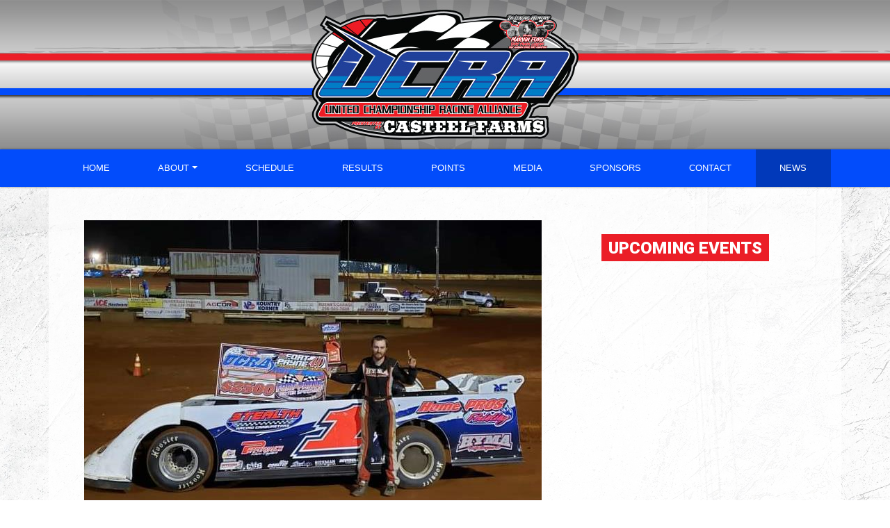

--- FILE ---
content_type: text/html; charset=utf-8
request_url: https://www.ucraracing.com/press/2021/article/130610
body_size: 5070
content:


<!DOCTYPE html>

<html lang="en">
<head>
    


    <meta name="viewport" content="width=device-width, initial-scale=1" />
    <title>
UCRA - United Championship Racing Alliance    </title>

        <link href="https://dy5vgx5yyjho5.cloudfront.net/v1/siteresources/10016/v3/favicon.ico" rel="shortcut icon" type="image-xicon">

        <meta property="og:image" content="https://cdn.myracepass.com/images/v2/s1136x640-X7xrB68jAYx810912.jpg">

        <meta property="og:title" content="PICKELSIMER TAKES UCRA VICTORY AT FORT PAYNE SEASON FINALE">


        <meta property="og:description" content="Fort Payne, AL (9/11/21) --- The season finale for Fort Payne Motor Speedway hosted the United Championship Racing Alliance presented by Red Line Synthetic Oil, Saturday night. Andy Picklesimer of Oo...">

<link href="//cdn.myracepass.com/v1/siteresources/13991/v1/img/favicon.ico" rel="shortcut icon" type="image-xicon" />
<link rel="apple-touch-icon" href="https://cdn.myracepass.com/images/v4/s129x129-vW48zNQ9ebB2x817692.jpg" />
<meta name="viewport" content="width=device-width, initial-scale=1">

<link rel="stylesheet" href="//cdn.myracepass.com/v1/assets/bootstrap-4.4.1-dist/css/bootstrap.min.css"/>
<link rel="stylesheet" href="//dy5vgx5yyjho5.cloudfront.net/v1/assets/plugins/fontawesome-pro-5.15.4-web/css/all.min.css"/>
<link rel="stylesheet" href="//cdn.myracepass.com/v1/css/plugins/fontello/css/mrpicon.css?v=002"/>
<link rel="stylesheet" href="//cdn.myracepass.com/v1/siteresources/framework/css/bootstrap-datetimepicker.min.css"/>
<link rel="stylesheet" href="//cdn.myracepass.com/v1/siteresources/framework/css/components.css"/>
<link href="//cdn.myracepass.com/v1/assets/blueimp-2.38.0/css/blueimp-gallery.min.css" rel="stylesheet"/>
<link rel="stylesheet" href="//cdn.myracepass.com/v1/siteresources/framework/css/responsive-base.css"/>

	
<script src="https://ajax.googleapis.com/ajax/libs/jquery/3.5.1/jquery.min.js"></script>
<script src="https://cdnjs.cloudflare.com/ajax/libs/popper.js/1.14.7/umd/popper.min.js" integrity="sha384-UO2eT0CpHqdSJQ6hJty5KVphtPhzWj9WO1clHTMGa3JDZwrnQq4sF86dIHNDz0W1" crossorigin="anonymous"></script>
<script type="text/javascript" src="https://s7.addthis.com/js/300/addthis_widget.js#pubid=ra-517804ba5eea584c"></script>
<script src="https://stackpath.bootstrapcdn.com/bootstrap/4.5.0/js/bootstrap.min.js" integrity="sha384-OgVRvuATP1z7JjHLkuOU7Xw704+h835Lr+6QL9UvYjZE3Ipu6Tp75j7Bh/kR0JKI" crossorigin="anonymous"></script>
<script src="//cdn.myracepass.com/v1/siteresources/framework/js/moment.min.js" type="text/javascript"></script>
<script src="//cdn.myracepass.com/v1/siteresources/framework/js/bootstrap-datetimepicker.js" type="text/javascript"></script>
<script src="//cdn.myracepass.com/v1/assets/blueimp-2.38.0/js/blueimp-gallery.min.js" type="text/javascript"></script>
<script src="//cdn.myracepass.com/v1/javascript/v1/plugins/50-countdown.js" type="text/javascript"></script>
<script src="//cdn.myracepass.com/v1/siteresources/framework/js/components.js" type="text/javascript"></script>
<script src="//cdn.myracepass.com/v1/siteresources/framework/js/responsive-base.js" type="text/javascript"></script>

<link href='//cdn.myracepass.com/v1/siteresources/css/13991/v1/layoutcss.css?gen=20260118204940' rel='stylesheet' type='text/css' media="screen" />
<link href='' rel='stylesheet' type='text/css' media="screen" />
<link href='//cdn.myracepass.com/v1/siteresources/css/13991/v1/customcss.css?gen=20260118204940' rel='stylesheet' type='text/css' media="screen" />
<link href='//cdn.myracepass.com/v1/siteresources/css/13991/v1/printcss.css?gen=20260118204940' rel='stylesheet' type='text/css' media="print" />

<script type="text/javascript" src="//cdn.myracepass.com/v1/siteresources/javascript/13991/v1/layoutjavascript.js?gen=20260118204940"></script>
<script type="text/javascript" src="//cdn.myracepass.com/v1/siteresources/javascript/13991/v1/customjavascript.js?gen=20260118204940"></script>    

    

<!-- Google tag (gtag.js) GA4STREAM --><script async src="https://www.googletagmanager.com/gtag/js?id=G-C1QP20CTGD"></script><script>window.dataLayer = window.dataLayer || [];function gtag(){dataLayer.push(arguments);}gtag('js', new Date());gtag('config', 'G-C1QP20CTGD');</script>

</head>



<body class="newsBody">
    <!--Heading for MVC Printables-->
    <h3 class="d-none d-print-block mrp-print-title">UCRA - United Championship Racing Alliance</h3>

    <a href="https://rvbvm0h9xk.execute-api.us-east-1.amazonaws.com/ProdStage" rel="nofollow" style="display: none;" aria-hidden="true">API Access Settings</a>

    <div id="mainWrapper">
	<div id="mainTop">
	<a id="logo" href="/">UCRA - United Championship Racing Alliance</a>
</div>

<div id="navBar">
	<nav class="navbar navbar-expand-lg mrpNav nav-fill p-0">
	<div class="container-xl">
		
			<button class="navbar-toggler collapsed mrp-shadow-custom" type="button" data-toggle="collapse" data-target="#mrpNav" aria-controls="mrpNav" aria-expanded="false" aria-label="Toggle navigation">
				<span class="icon-bar top-bar"></span>
				<span class="icon-bar middle-bar"></span>
				<span class="icon-bar bottom-bar"></span>
			</button>
		
		
		<div id="mrpNav" class="collapse navbar-collapse mrp-shadow-custom px-0">
			<ul class="navbar-nav flex-fill">
				
				<li class="nav-item homeNav"><a class="nav-link" href="/">Home</a></li>
<li class="nav-item dropdown navbarAbout2">
	<a class="nav-link dropdown-toggle" href="#" id="navbarAbout2" role="button" data-toggle="dropdown" aria-haspopup="true" aria-expanded="false">About</a>
	<div class="dropdown-menu" aria-labelledby="navbarDropdown">
		<a class="dropdown-item rulesNav" href="/rules/">Rules</a>
		<a class="dropdown-item pursesNav" href="/purses/">Purses</a>
	</div>
</li>
<li class="nav-item scheduleNav"><a class="nav-link" href="/schedules/">Schedule</a></li>
<li class="nav-item results2Nav"><a class="nav-link" href="/results2/">Results</a></li>
<li class="nav-item points2Nav"><a class="nav-link" href="/points2/">Points</a></li>
<li class="nav-item galleryNav"><a class="nav-link" href="/gallery/">Media</a></li>
<li class="nav-item sponsorNav"><a class="nav-link" href="/sponsors/">Sponsors</a></li>
<li class="nav-item contactNav"><a class="nav-link" href="/contact/">Contact</a></li>
<li class="nav-item newsNav"><a class="nav-link" href="/press/">News</a></li>
				
			</ul>
		</div>
		
	</div>
</nav>
</div>
	
	<div id="mainContent">
		<div class="container-xl">
			
			<div id="mainBox" class="row">
				<div class="col-12 py-4">
					<div class='sponsorWrapper spLeaderboard'><div class='sponsorWrapperSub'></div></div>
				</div>
				<div class="col-lg-8 pb-3">
					<div id="mrpAccount" class="p-3 mrp-shaded mrp-rounded-4 mrp-shadow mrp-container mb-4 text-sm-right text-center">
						<div id="mrpShop"><span id='cartFeedTotal'>$0.00</span><span id='cartFeedButton'><a href='/shopping/cart.aspx'>Cart (0)</a></span></div>
					</div>
					

    

<article>
<section class="text-center">                    <a href="https://cdn.myracepass.com/images/v2/1200x1200-X7xrB68jAYx810912.jpg" data-mrp-gallery="newsGallery" >
                        <img src="https://cdn.myracepass.com/images/v2/1200x1200-X7xrB68jAYx810912.jpg" class="mw-100" alt="PICKELSIMER TAKES UCRA VICTORY AT FORT PAYNE SEASON FINALE" />
                    </a>
</section><section>            <div class="row">
                <div class="col-1 pl-1 pr-1 align-self-start text-center sticky-top d-print-none mrp-content-share">
                    <div class="addthis_toolbox addthis_default_style addthis_32x32_style">
                        <a class="addthis_button_preferred_1 float-none"></a>
                        <a class="addthis_button_preferred_2 float-none"></a>
                        <a class="addthis_button_compact float-none"></a>
                    </div>
                    <div class="text-muted">
                        <i aria-hidden="true" class="fas fa-eye"></i> <span class="d-block">382</span>
                    </div>

                </div>
                <div class="col pl-1">

                    <div class="mrp-rowCardWrap-noAction mrp-rowCardWrap pb-0 border-0"><div class="mrp-rowCard"><div class="mrp-rowCardImage"><img alt="9/21/2021" src="https://cdn.myracepass.com/images/v2/profile-Q4rnN36vXzVx917401.jpg"></img></div><div class="mrp-truncate mrp-rowCardInfo"><h3>9/21/2021</h3><p class="text-muted">UCRA - United Championship Racing Alliance</p></div></div></div>

                    <hr />

                    <h2 class="mb-2">PICKELSIMER TAKES UCRA VICTORY AT FORT PAYNE SEASON FINALE</h2>

                    <p>Fort Payne, AL (9/11/21) --- The season finale for Fort Payne Motor Speedway hosted the United Championship Racing Alliance presented by Red Line Synthetic Oil, Saturday night. Andy Picklesimer of Ooltewah, TN a regular in Super Late Model competition dominated the 40 lap, $2,500 to win 604/Crate feature. Local racer Chase Oliver was second, Brian Kinnersley of Blairsville, GA was third with Chip Brindle and Josh Aachen rounding out the top five. Kasey Hall, Jesse Hughes, current points leader Kenny Kizzar, Brent Rhodes and Thomas Willoughby were sixth through tenth respectfully. Sam Seawright and Shane Griffith failed to start. The next event for the UCRA is Saturday night October 9th at Gary Hall's Tazewell Speedway high banked dirt track in Northeast Tennessee.</p>




                    <a class="d-print-none btn btn-outline-default" href="/press/2021">Back to News</a>
                </div>
            </div>
</section></article>


    
				</div>
				<div id="mainSide" class="col-lg-4 pb-3">
					<div id="mainEvents">
	<h2>Upcoming Events</h2>
	<div class="mrp-eventfeed-wrap"><div class="mrp-lazyLoad clearfix" data-mrp-lazy="/feeds/13991/events/?events=3"></div></div>
</div>

<div id='fb-root' style='display:none;'></div><script>(function(d, s, id) {var js, fjs = d.getElementsByTagName(s)[0];if (d.getElementById(id)) return;js = d.createElement(s); js.id = id;js.src = '//connect.facebook.net/en_US/sdk.js#xfbml=1&version=v2.6';fjs.parentNode.insertBefore(js, fjs);}(document, 'script', 'facebook-jssdk'));</script><div class='fbookPageWrap '><div class='fb-page' data-href='https://www.facebook.com/ucraracing' data-width='350' data-height='400' data-hide-cover='false' data-show-facepile='false' data-tabs='timeline' data-small-header='False'><div class='fb-xfbml-parse-ignore'><blockquote cite='https://www.facebook.com/ucraracing'><a href='https://www.facebook.com/ucraracing'>UCRA Racing</a></blockquote></div></div></div>
				</div>
			</div>
			
		</div>
	</div>
	
	<div id="mainBottom" class="text-center py-4">
	<div class='sponsorWrapper spSponsor'><div class='sponsorWrapperSub'><div class='adWrap clearfix'><div class='singleAdWrap singleAdWrap_14348'><div class='singleAd'><a target='_blank' href='https://t1.mrp.network?a=14348&amp;ac=5057'><img class='adImage' src='https://t1.mrp.network/image.aspx?a=14348&amp;ac=5057' alt='American Racer South' /></a></div></div><div class='singleAdWrap singleAdWrap_14350'><div class='singleAd'><img class='adImage' src='https://t1.mrp.network/image.aspx?a=14350&amp;ac=5057' alt='Shorty’s Motorsports Shock Service' /></div></div><div class='singleAdWrap singleAdWrap_13815'><div class='singleAd'><a target='_blank' href='https://t1.mrp.network?a=13815&amp;ac=5057'><img class='adImage' src='https://t1.mrp.network/image.aspx?a=13815&amp;ac=5057' alt='Gresham Racing Parts' /></a></div></div><div class='singleAdWrap singleAdWrap_3430'><div class='singleAd'><a target='_blank' href='https://t1.mrp.network?a=3430&amp;ac=5057'><img class='adImage' src='https://t1.mrp.network/image.aspx?a=3430&amp;ac=5057' alt='MyRacePass' /></a></div></div><div class='singleAdWrap singleAdWrap_15603'><div class='singleAd'><a target='_blank' href='https://t1.mrp.network?a=15603&amp;ac=5057'><img class='adImage' src='https://t1.mrp.network/image.aspx?a=15603&amp;ac=5057' alt='Casteel Family Farm' /></a></div></div><div class='singleAdWrap singleAdWrap_17467'><div class='singleAd'><img class='adImage' src='https://t1.mrp.network/image.aspx?a=17467&amp;ac=5057' alt='CS Auto Electric' /></div></div><div class='singleAdWrap singleAdWrap_18286'><div class='singleAd'><img class='adImage' src='https://t1.mrp.network/image.aspx?a=18286&amp;ac=5057' alt='Nathan Curtis Photography' /></div></div></div></div></div>
</div>

	<div id="footerWrapper" class="pt-4 pb-4">
	<div class="container-xl">
		<div class="row">
			<div class="col text-center">
				
				<div id="socialLinksFooter" class="pt-3 pb-5"><div class='mrp_socialLinks mrp_faSquare '><a class='mrp_socialFont' href='http://facebook.com/ucraracing/' title='Friend UCRA - United Championship Racing Alliance on Facebook!' target='_blank'>
	<span class="fa-stack">
		<i class="fab fa-facebook fa-stack-2x"></i>
	</span>
</a><a class='mrp_socialFont' href='http://twitter.com/UCRAracing' title='Follow UCRA - United Championship Racing Alliance on X!' target='_blank'>
	<span class="fa-stack">
		<i class="fab mrpicon-x fa-stack-2x"></i>
	</span>
</a><a class='mrp_socialFont' href='http://instagram.com/ucra_racing/' title='Follow UCRA - United Championship Racing Alliance on Instagram!' target='_blank'>
	<span class="fa-stack">
		<i class="fab fa-instagram fa-stack-2x"></i>
	</span>
</a></div></div>
				
				<div class="devFooter">
					<div class="dev">
						<a title="Racing Website Design, Hero Cards" target="_blank" href="http://www.myracepass.com" class="txtHide devLogo">MyRacePass Websites</a>	
					</div>
					<a target="_blank" href="https://13991.admin.myracepass.com/admin/cr/">MyRacePass Management</a>
				</div>

			</div>
		</div>
	</div>
</div>
</div>

<div id="blueimp-gallery" class="blueimp-gallery blueimp-gallery-controls">
	<div class="slides"></div>
	<h3 class="title"></h3>
	<a class="prev">‹</a>
	<a class="next">›</a>
	<a class="close">×</a>
	<a class="play-pause"></a>
	<ol class="indicator"></ol>
</div>
</body>

</html>


--- FILE ---
content_type: text/html; charset=utf-8
request_url: https://www.ucraracing.com/feeds/13991/events/?events=3
body_size: -167
content:
<div class="mrp-event-feed">
</div>


--- FILE ---
content_type: text/css
request_url: https://cdn.myracepass.com/v1/siteresources/css/13991/v1/customcss.css?gen=20260118204940
body_size: 1752
content:
@import url('https://fonts.googleapis.com/css2?family=Roboto:wght@500;900&display=swap');

/* Fonts */
h1, h2, h4 {
	font-family: 'Roboto', sans-serif;
	font-weight: 900;
}

h1, h1.subHeading, h2 {
	font-size: 24px;
	line-height: 28px;
	text-transform: uppercase;
}

.mrp-heading h2 {border: none;}
.mrp-heading h2::after {display: none;}

h1,
#homeBody .newsFeedSub h2,
#mainEvents h2 {
	color: #fff;
	background: #eb1e27;
	display: inline-block;
	width: auto !important;
	padding: 6px 10px 5px;
}


h3, h3.newsHead {
	font-size: 21px;
	font-weight: bold;
}

h3 a {
	color: #000;
}

h3 a:hover {
	color: #024cfb;
}

.mrp-heading h5 a {
	font-size: 18px;
	color: #000;
	margin-bottom: 10px;
}

.mrp-heading h5 a:hover {color: #024cfb;}

.headSpec {
	color: #8d8d8d;
	background: #e1e1e1;
	font-weight: bold;
	display: inline-block;
	padding: 3px 8px;
	margin-bottom: 8px;
}

/*.btnGeneral {
	font-family: 'Roboto', sans-serif;
	font-weight: 500;
	font-size: 16px;
	text-transform: uppercase;
}*/

#headerWrap {
	background-color: #024cfb;
	border-top: 5px solid #eb1e27;
	border-bottom: 5px solid #eb1e27;
}

#logo {
	max-width: 790px;
	height: 215px;
	margin: 0 auto;
	position: relative;
	top: 0;
}

#mainTop {
	height: 215px;
}

@media (max-width: 1200px) {
	#mainTop {height: 215px; margin-top: 0;}
	#logo {
		max-width: 590px;
		height: 215px;
	}
}

@media (max-width: 992px) {
	#mainTop {height: 215px; margin-top: 0;}
	#logo {
		max-width: 520px;
		height: 215px;
	}
}

@media (max-width: 768px) {
	#mainTop {height: 200px; /*margin-top: 50px;*/ margin-top: 0;}
	#logo {
		max-width: 400px;
		height: 200px;
	}
}

@media (max-width: 576px) {
	#mainTop {height: 125px; margin-top: 0;}
	#logo {
		max-width: 250px;
		height: 125px;
	}
}

@media (max-width: 350px) {
	#mainTop {height: 95px; margin-top: 0;}
	#logo {
		max-width: 180px;
		height: 95px;
	}
}


#mainBox {
	background-color: rgba(255,255,255,.75);
}

#mainBottom {
	/*background-color: rgba(0,0,0,.3);*/
}

#mainSponsors {
	/*background-color: rgba(0,0,0,.3);*/
}


/* Side */
.mrpSidebox {
	border: 2px solid #ffffff;
	margin-bottom: 20px;
}

/*#mainSide h2 {
	font-size: 22px;
	line-height: 24px;
	text-transform: uppercase;
	padding: 12px 0 10px 0;
}*/


/* Events Feed */
#mainEvents {
	text-align: left;
	border-radius: 0;
	background: rgba(255,255,255,.1);
	padding: 20px;
	margin-bottom: 20px;
}

#mainEvents h2 {
	/*text-align: center;
	color: #024cfb;*/
}

#mainEvents a {
	/*color: #fff;*/
}

#mainEvents a:hover {
	/*color: #024cfb;*/
}

#mainEvents .mrp-event-feed-item .row {
	margin: -.25rem!important;
}

/*#mainEvents .btn {
	padding: 8px;
}

#mainEvents .btn-success {
	color: #fff;
	background-color: #024cfb!important;
	border-color: #024cfb!important;
}
#mainEvents .btn-success:hover {
	color: #fff;
	background-color: #0139ba!important;
	border-color: #0139ba!important;
}

#mainEvents .btn-default {
	color: #fff!important;
	background-color: #024cfb!important;
	border-color: #024cfb!important;
}
#mainEvents .btn-default:hover {
	color: #fff!important;
	background-color: #0139ba!important;
	border-color: #0139ba!important;
}*/

.mrp-date {
	color: #fff;
	background: rgb(96,96,96);
	background: linear-gradient(0deg, rgba(96,96,96,1) 0%, rgba(0,0,0,1) 49%, rgba(36,36,36,1) 50%, rgba(97,97,97,1) 100%);
	border: none;
}

#mainEvents .mrp-rowCardWrap {border: none;}

#mainEvents .mrp-event-feed-item {
	margin-bottom: 15px;
}



/* Buttons */
/*.btn-default,
.btn-outline-default,
.btn-danger,
.btnGeneral,
.resultsCol a,
a.touch,
a.touch:link,
a.touch:active, 
a.touch:visited,
a.mrp_touch,
a.mrp_touch:link,
a.mrp_touch:active, 
a.mrp_touch:visited,
.addCart,
.shopCheckout,
.btnProcess,
.moreDetails,
.btnSend,
.touch, 
.mrp_touch,  
.mrp_inpBtn,
.shopPromo,
.btn-success {
	color: #fff !important;
	background-color: #024cfb !important;
	border-color: transparent;
	text-transform: uppercase;
	font-size: 13px;
	border-radius: 0;
}
.btn-default:hover,
.btn-outline-default:hover,
.btn-danger:hover,
.btn-danger:active,
.btnGeneral:hover,
.resultsCol a:hover,
a.touch:hover,  
a.mrp_touch:hover,
.addCart:hover,
.shopCheckout:hover,
.btnProcess:hover,
.moreDetails:hover,
.btnSend:hover,
.shopPromo:hover,
.btn-success:hover {
	color: #fff !important;
	background-color: #0139ba !important;
	border-color: transparent;
	border-radius: 0;
}*/


/* THIS WEBSITE ONLY */
body {background: #ffffff;}

#mainContent {
	background-attachment: fixed;
}

#homeBody .newsFeed .newsText .mdWrap {
	display: block;
}

#homeBody .contentPicWrap {
	margin-bottom: 0;
}

#homeBody .newsFeed h2 {
	padding: 6px 10px 5px;
	margin-bottom: 0;
}


#homeBody .newsText {
	background: rgba(0,0,0,.07);
}

.mrp-container-filter-inner h2 {
	border: none;
}

.mrp-container-filter-inner h2::after {
	display: none;
}


.mrpNav ul li > a:hover,
.mrpNav a:focus {
	color: #fff;
	background-color: #0139ba;
}

#homeBody .homeNav a,
#scheduleBody .scheduleNav a,
.scheduleBody .scheduleNav a,
#profileBody_sch .scheduleNav a, 
.pointBody .pointsNav a, 
#campingBody .campingNav a, 
#ticketinfoBody .ticketinfoNav a, 
#cityBody .cityNav a, 
#driverinfoBody .driverinfoNav a, 
#rulesBody .rulesNav a, 
#mrpInfoBody .mrpInfoNav a, 
#contactBody .contactNav a, 
#historyBody .historyNav a, 
#sponsorBody .sponsorNav a, 
#linksBody .linksNav a, 
#newsBody .newsNav a, 
.newsBody .newsNav a,
#galleryBody .galleryNav a, 
#videoBody .videoNav a, 
#aboutBody .bioNav a, 
#guestbookBody .guestbookNav a, 
#shopBody .shopNav a,
#productDetailBody .shopNav a,
#marketingBody .marketingNav a, 
#racedayinfoBody .racedayinfoNav a, 
#teamsBody .teamsNav a, 
#crewBody .crewNav a, 
#statsBody .mrpNav .statsNav a,
#rocBody .rocNav a,
#spencerBody .spencerNav a,
#competitorsBody .competitorsNav a,
#results2Body .results2Nav a,
#points2Body .points2Nav a,
#rulesBody .navbarAbout2 > a,
#pursesBody .navbarAbout2 > a {
	color: #fff !important;
	background-color: #0139ba !important;
}

#rulesBody a.rulesNav,
#pursesBody a.pursesNav {
	color: #000 !important;
	background-color: #e1e1e1 !important;
}



/* Custom */
.table,
.table a {
	color: #000;
}


#footerWrapper {background-color: #000000;}

#homeBody .mdWrap a.btn-success {
	color: #ffffff;
}

#homeBody .mdWrap a.btn-success:hover {
	color: #ffffff;
}

.btnSend {
	border-radius: .25rem;
}


--- FILE ---
content_type: text/css
request_url: https://cdn.myracepass.com/v1/siteresources/css/13991/v1/printcss.css?gen=20260118204940
body_size: 324
content:
html, body{
	height:auto;
}

#headerWrap, #mainTop, #mainSide, #mainBottom, .sponsorWrapper, .mrpdaWrapper,
	#footerWrapper, #headerWrap, #mrpAccount {
		display: none !important;
}

#mainBox .col-lg-8, #mainBox .col-md-8 {
	max-width: 100%;
	flex: 0 0 100%;
	padding-top: 0 !important;
	padding-bottom: 1rem !important;
}


--- FILE ---
content_type: application/javascript
request_url: https://cdn.myracepass.com/v1/siteresources/javascript/13991/v1/customjavascript.js?gen=20260118204940
body_size: 806
content:
$("document").ready(function() {
	// Home News Classes
	$("#homeBody .newsFeedSub .contentSubWrap").removeClass("row mb-0");
    $("#homeBody .newsFeedSub .contentSubWrap .contentPicWrap").removeClass("col-sm-5");
	$("#homeBody .newsFeedSub .contentSubWrap .newsText").removeClass("col-sm-7");
	
	$("#homeBody .newsFeedSub .contentSubWrap").addClass("mb-4");
	$("#homeBody .newsFeedSub .contentSubWrap .contentPicWrap").addClass("col-sm-12 p-0 mb-3");
	$("#homeBody .newsFeedSub .contentSubWrap .newsText").addClass("col-sm-12");
	
	$("#homeBody .newsFeedSub .contentSubWrap .newsText .more").addClass("btn btn-success px-4 py-2 mt-3 mb-4");
	$("#homeBody .newsFeedSub .contentSubWrap .newsText .more").text("Read More");
	$("#homeBody .newsFeedSub .contentSubWrap .newsText .more").before("<br>");
	
});
